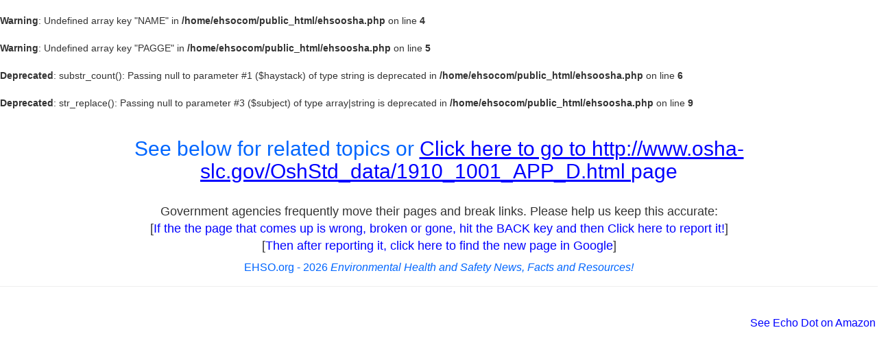

--- FILE ---
content_type: text/html; charset=UTF-8
request_url: https://www.ehso.com/ehsoosha.php?URL=http%3A%2F%2Fwww.osha-slc.gov/OshStd_data/1910_1001_APP_D.html
body_size: 9030
content:
<br />
<b>Warning</b>:  Undefined array key "NAME" in <b>/home/ehsocom/public_html/ehsoosha.php</b> on line <b>4</b><br />
<br />
<b>Warning</b>:  Undefined array key "PAGGE" in <b>/home/ehsocom/public_html/ehsoosha.php</b> on line <b>5</b><br />
<br />
<b>Deprecated</b>:  substr_count(): Passing null to parameter #1 ($haystack) of type string is deprecated in <b>/home/ehsocom/public_html/ehsoosha.php</b> on line <b>6</b><br />
<br />
<b>Deprecated</b>:  str_replace(): Passing null to parameter #3 ($subject) of type array|string is deprecated in <b>/home/ehsocom/public_html/ehsoosha.php</b> on line <b>9</b><br />
<!DOCTYPE html>
<html lang="en">
  <head>
<!--<meta http-equiv="REFRESH" content="5; URL=http://www.osha-slc.gov/OshStd_data/1910_1001_APP_D.html">-->
<!-- Ezoic Ad Testing Code-->
<script src="//g.ezoic.net/ezoic/ezoiclitedata.go?did=44389"></script>
<!-- Ezoic Ad Testing Code-->

    <meta charset="utf-8">
    <meta http-equiv="X-UA-Compatible" content="IE=edge">
    



<META content="text/html; charset=utf-8" http-equiv=Content-Type>
    <meta name="viewport" content="width=device-width, initial-scale=1">
    <!-- The above 3 meta tags *must* come first in the head; any other head content must come *after* these tags -->

<link rel="stylesheet" href="https://maxcdn.bootstrapcdn.com/bootstrap/3.4.1/css/bootstrap.min.css">

<!--<link href= "https://www.pickyourown.org/css/bootstrap.min.css" rel="stylesheet">-->
<!-- I added this line below to fix weird characters showing up as ? marks in black diamondss -->
	<META content="text/html; charset=utf-8" http-equiv=Content-Type>

<title>http://www.osha-slc.gov/OshStd_data/1910_1001_APP_D.html  at http://www.osha-slc.gov/OshStd_data/1910_1001_APP_D.html</title><meta name="description" content="http://www.osha-slc.gov/OshStd_data/1910_1001_APP_D.html  fruit and vegetables!">


    <!-- Bootstrap -->


    <!-- Custom styles for this template -->
         
    <link rel="stylesheet" type="text/css" href="bs/customEHSO.css"media="screen" />


  <style>
.newspaper {
    -webkit-column-count: 2; /* Chrome, Safari, Opera */
    -moz-column-count: 2; /* Firefox */
    column-count: 2;
}
</style>

  

      	
<style>
      .sticky {
        position: sticky;
        top: 0;
</style>

<!--2023 fixed favicons, updated Google Analytics G4-->
<link rel="apple-touch-icon" sizes="57x57" href="images/apple-icon-57x57.png">
<link rel="apple-touch-icon" sizes="60x60" href="images/apple-icon-60x60.png">
<link rel="apple-touch-icon" sizes="72x72" href="images/apple-icon-72x72.png">
<link rel="apple-touch-icon" sizes="76x76" href="images/apple-icon-76x76.png">
<link rel="apple-touch-icon" sizes="114x114" href="images/apple-icon-114x114.png">
<link rel="apple-touch-icon" sizes="120x120" href="images/apple-icon-120x120.png">
<link rel="apple-touch-icon" sizes="144x144" href="images/apple-icon-144x144.png">
<link rel="apple-touch-icon" sizes="152x152" href="images/apple-icon-152x152.png">
<link rel="apple-touch-icon" sizes="180x180" href="images/apple-icon-180x180.png">
<!--Create the apple touch by renaming the 180x180 above-->
<link rel="apple-touch-icon" href="images/apple-touch-icon.png" />
<link rel="icon" type="image/png" sizes="192x192"  href="images/android-icon-192x192.png">
<link rel="icon" type="image/png" sizes="32x32" href="images/favicon-32x32.png">
<link rel="icon" type="image/png" sizes="48x48" href="images/favicon-48x48.png">
<!--Create the 48x48 by resizing the 96x96 below and renaming it as 48x48 above-->
<link rel="icon" type="image/png" sizes="96x96" href="images/favicon-96x96.png">
<link rel="icon" type="image/png" sizes="16x16" href="images/favicon-16x16.png">
<link rel="manifest" href="/manifest.json">
<meta name="msapplication-TileColor" content="#ffffff">
<meta name="msapplication-TileImage" content="/ms-icon-144x144.png">
<meta name="theme-color" content="#ffffff">  
<script async src="//pagead2.googlesyndication.com/pagead/js/adsbygoogle.js"></script>
<script>
     (adsbygoogle = window.adsbygoogle || []).push({
          google_ad_client: "ca-pub-2652511740487935",
          enable_page_level_ads: true
     });
</script><!-- Google tag (gtag.js) -->
<script async src="https://www.googletagmanager.com/gtag/js?id=G-EVC37W7Y50"></script>
<script>
  window.dataLayer = window.dataLayer || [];
  function gtag(){dataLayer.push(arguments);}
  gtag('js', new Date());

  gtag('config', 'G-EVC37W7Y50');
</script>
</head>
  <body>


<div class="page-header text-center">
	  
<head>
<style type="text/css">
.auto-style1 {
	font-size: large;
}
</style>
</head>

<h2> See below for related topics or <u><a target="_self" href= "http://www.osha-slc.gov/OshStd_data/1910_1001_APP_D.html">Click here to go to http://www.osha-slc.gov/OshStd_data/1910_1001_APP_D.html </u> page </a></h2>
		<br>
<p><span class="auto-style1">Government agencies frequently move their pages and break links. Please help us keep this accurate: 
<br>[</span><a href="mailto:Blake2016@pickyourown.org?subject=Reporting a broken link or page: http://www.osha-slc.gov/OshStd_data/1910_1001_APP_D.html  - http://www.osha-slc.gov/OshStd_data/1910_1001_APP_D.html on www.ehso.com"><span class="auto-style1">If the the page that comes up is wrong, broken or gone, hit the BACK key and then Click here to report it!</span></a><span class="auto-style1">]  

 <br>[</span><a href= "https://www.google.com/search?q=http://www.osha-slc.gov/OshStd_data/1910_1001_APP_D.html +http://www.osha-slc.gov/OshStd_data/1910_1001_APP_D.html" target="_blank"><span class="auto-style1">Then after reporting it, click here to find the new page in Google</span></a><span class="auto-style1">]   
</span>   
</p>

<h3><font size="3">EHSO.org - 2026 <em>Environmental Health and Safety News, Facts and Resources!</em></font></h3>
	<!-- end #logo -->
	
	
<!-- end #header -->	
 	</div>
  <div class="row">

<div class="container-fluid">
<div class="row">
    <div class="col-md-8 col-md-push-2">
    
<!-- include for ads  -->
 
<!-- end include for ads  -->

        <div class="alert">
        
        
        
        
        
        
        
	<p>
	<!--<img loading="lazy" class="img-responsive" alt="EHSO.com!" longdesc="EHSO.com!" src="bs/cut a Christmas tree.jpg" style="float: left">-->
</p>
      		  
	  	  <h2 class="title"> See below for related topics or <u><a target="_self" href= "http://www.osha-slc.gov/OshStd_data/1910_1001_APP_D.html">Click here to go to http://www.osha-slc.gov/OshStd_data/1910_1001_APP_D.html </u> page </a></h2>
	  	  
<!--  Content goes below this line  --> 


	
	
	
	
<!--<p align="center" class="auto-style2">Taking you to the new page now...</p>
			<span class="auto-style2">
-->
<!--<h2 align="center"><a target="_self" href= "http://www.osha-slc.gov/OshStd_data/1910_1001_APP_D.html">Click here to go to the http://www.osha-slc.gov/OshStd_data/1910_1001_APP_D.html  page at http://www.osha-slc.gov/OshStd_data/1910_1001_APP_D.html</a> </h2>
-->
<p align="center"><a href= "https://www.ehso.com/">Click here for the ehso.com home page</a></p>


<div class="newspaper">



<!-- canning links were here --> 

      <ul>
       
        <li>
		<h3>Today's news and regs</li>
          </h3>
          <ul>
          
			  <li><a href= "https://www.ehso.com/ehsord.php?PAGGE=/ehsoosha.php&amp;NAME=Today's Federal Register&amp;URL=https://federalregister.gov" target="_blank">  Today's Federal Register</a></li>
			  <li><a href= "https://www.ehso.com/ehsoepa.php?PAGGE=/ehsoosha.php&amp;NAME=EPA Newsroom&amp;URL=https://epa.gov/newsroom/" target="_blank">EPA News</a></li>
			  <li>
			  <a href= "https://www.ehso.com/ehsord.php?PAGGE=/ehsoosha.php&amp;NAME=EPA Federal Register Notices&amp;URL=https://www.federalregister.gov/agencies/environmental-protection-agency" target="_blank">  EPA Federal Register Notices</a></li>
			  <li>
			  <a href= "https://www.ehso.com/ehsord.php?PAGGE=/ehsoosha.php&amp;NAME=EPA regs - 40 CFR&amp;URL=https://www.ecfr.gov/cgi-bin/text-idx%3FSID%3D70d712c3a86e44c4125a1f98ada3aea4%26mc%3Dtrue%26tpl%3D%2Fecfrbrowse%2FTitle40%2F40tab_02.tpl" target="_blank">  EPA regs (CFR)</a></li>
			  <li><a href= "https://www.ehso.com/oshanews.php">OSHA News</a></li>
			  <li><a href= "https://www.ehso.com/ehsord-dol.php?PAGGE=/ehsoosha.php&amp;NAME=OSHA Federal Register Notices&amp;URL=https%3A%2F%2Fwww.osha.gov/pls/oshaweb/owasrch.search_form%3Fp_doc_type%3DFEDERAL_REGISTER%26p_toc_level%3D0">  OSHA Federal Register Notices</a></li>
			  <li>
			  <a href= "https://www.ehso.com/ehsord.php?PAGGE=/ehsoosha.php&amp;NAME=OSHA-DOL regs, 29 CFR&amp;URL=https://www.ecfr.gov/cgi-bin/text-idx%3FSID%3Dc5f55fc5443d9b01646901ab7dced8c2%26mc%3Dtrue%26tpl%3D%2Fecfrbrowse%2FTitle29%2F29tab_02.tpl">  OSHA-DOL regs (CFR)</a></li>
			  <li><a href= "http://www.dot.gov/affairs/briefing.htm" target="_blank">DOT News</a> </li>
			  <li>
			  <a href= "https://www.ehso.com/ehsord.php?PAGGE=/ehsoosha.php&amp;NAME=DOT Federal Register Notice, 49 CFR&amp;URL=https://www.ecfr.gov/cgi-bin/text-idx%3FSID%3Dc5f55fc5443d9b01646901ab7dced8c2%26mc%3Dtrue%26tpl%3D%2Fecfrbrowse%2FTitle49%2F49tab_02.tpl" target="_blank">  DOT Federal Register Notices</a></li>
			  <li><a href= "https://www.ehso.com/ehsord.php?PAGGE=/ehsoosha.php&amp;NAME=DOT Regulations, 49 CFR&amp;URL=https://www.ecfr.gov/cgi-bin/text-idx%3FSID%3Dc5f55fc5443d9b01646901ab7dced8c2%26mc%3Dtrue%26tpl%3D%2Fecfrbrowse%2FTitle49%2F49tab_02.tpl" target="_blank">  DOT Regulations</a></li>
          </ul>
        </li>

        
        



              <li>
			  <h3>Most popular subjects:</li></h3>
			   <ul>
			<li><a href= "https://www.ehso.com/air.php" target="_top">Air</a></li>
			<li><a href= "https://www.ehso.com/Asbestos/asbestreg.htm" target="_top">Asbestos</a></li>
			<li><a href= "https://www.ehso.com/EnvirAssess.htm" target="_top">Assessments</a></li>
			<li><a href= "https://www.ehso.com/selfaudit.htm" target="_top">Auditing</a></li>
			<li><a href= "https://www.ehso.com/batteries.php" target="_top">Battery recycling</a></li>
			<li><a href= "https://www.ehso.com/brownsfields.htm" target="_top">Brownfields</a></li>
			<li><a href= "https://www.ehso.com/superfund.php" target="_top">CERCLA</a></li>
			<li><a href= "https://www.ehso.com/dotpages.htm" target="_top">DOT</a></li>
			<li><a href= "https://www.ehso.com/enforcement.htm" target="_top">Enforcement</a></li>
			<li><a href= "https://www.ehso.com/usepa.htm" target="_top">EPA contacts</a></li>
			<li><a href= "https://www.ehso.com/EPCRA.htm" target="_top">EPCRA</a></li>
			<li><a href= "https://www.ehso.com/federal1.htm" target="_top">FedRegister</a></li>
			<li><a href= "https://www.ehso.com/firesafety.php" target="_top">FireSafety</a></li>
			<li><a href= "https://www.ehso.com/groundwa.htm" target="_top">Groundwater</a></li>
			<li><a href= "https://www.ehso.com/hazmat.php" target="_top">HazMats</a></li>
			<li><a href= "https://www.ehso.com/hazwaste.php" target="_top">HazWaste</a></li>
			<li><a href= "https://www.ehso.com/safety.php" target="_top">Health&amp;Safety</a></li>
			<li><a href= "https://www.ehso.com/hotlines.php" target="_top">Hotlines</a></li>
			<li><a href= "https://www.ehso.com/IntlEnvi.htm" target="_top">International</a></li>
			<li><a href= "https://www.ehso.com/iso14000.php" target="_top">ISO14000</a></li>
			<li><a href= "https://www.ehso.com/EHSservices/labpacks.htm" target="_top">LabPacks</a></li>
			<li><a href="bs/%20http:/www.ehso.com/EducationalLabWasteRule.php" target="_top">Lab wastes (schools)</a></li>
			<li><a href= "https://www.ehso.com/hazmat.php" target="_top">MSDS regulations, guidance</a></li>
			<li><a href= "https://www.ehso.com/msds.php" target="_top">MSDS (free sheets for many products)</a></li>
			<li><a href= "https://www.ehso.com/news+.htm" target="_top">NewsPlus</a></li>
			<li><a href= "https://www.ehso.com/osha_links_Health_Depts.htm" target="_top">OSHA</a></li>
			<li><a href= "https://www.ehso.com/pcbs.htm" target="_top">PCBs</a></li>
			<li><a href= "https://www.ehso.com/EnvirAssess.htm" target="_top">Phase I's</a></li>
            <li><a href= "https://www.ehso.com/pollutors.php" target="_top">Polluters - Envi criminals list</a></li>
			<li><a href= "https://www.ehso.com/p2.htm" target="_top">Pollution- Prevention</a></li>
			<li><a href= "https://www.ehso.com/ProcessSafety.htm" target="_top">PSM</a></li>
			<li><a href= "https://www.ehso.com/nuclear.htm" target="_top">Radiation</a></li>
			<li><a href= "https://www.ehso.com/recycling.php" target="_top">Recycling</a></li>
			<li><a href= "https://www.ehso.com/RMPs.htm" target="_top">Risk Managementt</a></li>
			<li><a href= "https://www.ehso.com/soil.htm" target="_top">Soil</a></li>
			<li><a href= "https://www.ehso.com/stategov.php" target="_top">States</a></li>
			<li><a href= "https://www.ehso.com/Spills.htm" target="_top">Spills</a></li>
			<li><a href= "https://www.ehso.com/tsca.htm" target="_top">TSCA</a></li>
			<li><a href= "https://www.ehso.com/usts.htm" target="_top">USTs</a></li>
			<li><a href= "https://www.ehso.com/usedoil.htm" target="_top">Used Oil</a></li>
			<li><a href= "https://www.ehso.com/water.htm" target="_top">Water </a></li>
          </ul>

        
        



              <li>
			  <h3>Search &amp; Feedback</li></h3>
			   <ul>
            <li><a href= "https://ehso.com/search.php">Search EHSO</a></li>
            <li><a target="_top" href= "https://www.ehso.com/govtsearch.php">Search Government regs and sites</a> </li>
			  <li><a href= "https://www.ehso.com/databases.php">Search gov't databases</a></li>
            <li><a href= "https://ehso.com/forms/feedback.htm">Feedback</a></li>
            <li role="separator" class="divider"></li>
			  <li><a href= "https://www.ehso.com/hotlines.php">Government hotline contact info</a></li>
			  <li><a href= "https://www.ehso.com/epawebsites.php">EPA contacts</a></li>
			  <li><a href= "https://www.ehso.com/osha_links_Health_Depts.htm">OSHA / DOL</a></li>
			  <li><a href= "http://www.transportation.gov" target="_blank">DOT's website</a>
</li>
			  <li>
			  <a href= "https://www.ehso.com/ehsord.php?PAGGE=/ehsoosha.php&amp;NAME=DOT Regulations, 49 CFR&amp;URL=https://www.ecfr.gov/cgi-bin/text-idx%3FSID%3Dc5f55fc5443d9b01646901ab7dced8c2%26mc%3Dtrue%26tpl%3D%2Fecfrbrowse%2FTitle49%2F49tab_02.tpl" target="_blank">  DOT Regulations</a></li>
			  <li><a href= "https://www.ehso.com/stategov.php">State agencies</a></li>
			  <li><a href= "https://www.ehso.com/how2getfreehelp.php">How to get help</a></li>
			  <li><a href= "https://www.ehso.com/faqsaboutehso.php">FAQs</a></li>
          </ul>
        </li>
        <li>
		<h3>Contents</li>
          </h3>
          <ul>
			<li><a href= "https://www.ehso.com/contents.php" target="_top">Click here for the complete subject list</a></li>
			<li><a href= "https://www.ehso.com/editorials.php" target="_top">Our editorials</a></li>
          </ul>
        </li>

        
        



              <li>
			  <h3>Related websites</li>
          </h3>
          <ul>
            <li><a href= "http://www.consumerfraudreporting.org/">Consumer protection resources</a></li>
			  <li><a href= "http://www.pickyourown.org/" target="_blank">Pick-your-own fruit and vegetable farms</a></li>
            <li><a target="_top" href= "http://www.localfarmmarkets.org/">Farm markets and roadside stands</a></li>
            <li><a target="_top" href= "http://www.pickyourown.org/festivals.php">Local fruit and vegetable festivals</a></li>
            <li><a target="_top" href= "#farmmarkets">Other types of local farms: honey, horses, meats, milk, eggs, etc.</a></li>
			<li><a id="orange" target="_top" href= "http://www.pumpkinpatchesandmore.org">Pumpkin patches</a></li>
			<li><a id="yellow" target="_top" href= "http://www.cornmazesandhayrides.org">Corn mazes</a></li>
			<li><a target="_top" href= "http://www.pickyourownchristmastree.org/">Christmas Tree Farms &amp; lots</a></li>
			  <li>
			  <a href= "http://www.consignmentsalefinder.org" target="_blank">Local children's consignment sales</a></li>
			<li><a target="_top" href= "http://www.EasterEggHuntsParadesAndEvents.org/">Easter egg hunts</a></li>        
            
            <li role="separator" class="divider"></li>
            <li><a href= "https://ehso.com/feedback.htm">Feedback</a></li>
          </ul> 
        </li>






        
        

        
        
        <li>
        
        <!-- AddToAny BEGIN -->
<div class="a2a_kit a2a_kit_size_32 a2a_default_style">
<a class="a2a_dd" href= "https://www.addtoany.com/share"></a>
<a class="a2a_button_facebook"></a>
<a class="a2a_button_twitter"></a>
<a class="a2a_button_email"></a>
<a class="a2a_button_pinterest"></a>
<a class="a2a_button_google_gmail"></a>
</div>
<script async src="https://static.addtoany.com/menu/page.js"></script>
<!-- AddToAny END -->


        </li>
        
      </ul>
     

</div>


	
			<p> </p>
	
	
	
	
	
	
	
	
	
	
<!--  Content goes above this line  --> 




	
      		</div>

  
    </div>
    <div class="col-md-2 col-md-pull-8 col-sm-6">
        <div>
<center>
<script async src="//pagead2.googlesyndication.com/pagead/js/adsbygoogle.js"></script>
<!-- EHSO-left -->
<ins class="adsbygoogle"
     style="display:block"
     data-ad-client="ca-pub-2652511740487935"
     data-ad-slot="6000596524"
     data-ad-format="auto"></ins>
<script>
(adsbygoogle = window.adsbygoogle || []).push({});
</script>



<!--<a href= 'https://allergystore.com/collections/allergy-bedding?sca_ref=586019.ypFXZpPu33' target='_blank'><img loading="lazy" alt='' src='https://d1639lhkj5l89m.cloudfront.net/storage/uploads/banner/allergystore-com/1586809653_8853689_086a81cfd17ae55bc9e0218723c49cb1.jpg' /></a>
-->


<p>
Ways to save money AND help the environment:<br>

<br>
<a rel="sponsored" href="https://www.amazon.com/dp/B07VT23JDM/ref=nosim?tag=ehso-20" target="_blank"><b>Eat healthier AND save money:</b> Instant Pot Duo Crisp 11-in-1 Air Fryer and Electric Pressure Cooker Combo with Multicooker Lids that Fries, Steams, Slow Cooks, Sautés, Dehydrates</a>
<br>

<br>
<a rel="sponsored" href="https://www.amazon.com/dp/B07WZQTWLG/ref=nosim?tag=ehso-20" target="_blank"><b>Save water AND money</b> with this showerhead adapter, it lets the water flow until the water is hot, then shuts off water flow until you restart it, ShowerStart TSV Hot Water Standby Adapter</a>

</p>
<p>
Protect your health with these:<br>

<br>
<a rel="sponsored" href="https://www.amazon.com/dp/B00WI0DCUU/ref=nosim?tag=ehso-20" target="_blank"><b>Mattress Dust mite-Bedbug protector</b>, 100% Waterproof, Hypoallergenic, Zippered</a>
<br>

<br>
<a rel="sponsored" href="https://www.amazon.com/dp/B09P8GF4GY/ref=nosim?tag=ehso-20" target="_blank"><b>Handheld Allergen Vacuum Cleaner with UV Sanitizing</b> and Heating for Allergies and Pet, Kills Mite, Virus, Molds, True HEPA with Powerful Suction removes Hair, Dander, Pollen, Dust,</a>
<br>

<br>
<a rel="sponsored" href="https://www.amazon.com/dp/B088P5JGTN/ref=nosim?tag=ehso-20" target="_blank"><b>Immune Support</b> Supplement with Quercetin, Vitamin C, Zinc, Vitamin D3</a>
<br>


<br>
<a rel="sponsored" href="https://www.amazon.com/dp/B004VGIGVY/ref=nosim?tag=ehso-20" target="_blank"><b>GermGuardian Air Purifier with UV-C Light</b> and HEPA 13 Filter, Removes 99.97% of Pollutants</a>
<br>

<br>
<a rel="sponsored" href="https://www.amazon.com/dp/B0924YWK3W/ref=nosim?tag=ehso-20" target="_blank"><b>5 Stage Air Purifier</b>, Features Ultraviolet Light (UVC), H13 True Hepa, Carbon, PCO, Smart Wifi, Auto Mode, Quiet, Removes 99.97% of Particles, Smoke, Mold, Pet Dander, Dust, Odors</a>
<br><br>Interesting Reads:<br>
<br>
<a rel="sponsored" href="https://www.amazon.com/dp/B0CNKZ9H3B/ref=nosim?tag=ehso-20" target="_blank"><b>THE PREPPER'S CANNING & PRESERVING BIBLE:</b> [13 in 1] Your Path to Food Self-Sufficiency. Canning, Dehydrating, Fermenting, Pickling & More, Plus The Food Preservation Calendar for a Sustainable Pantry </a>
<br>

<br>
<a rel="sponsored" href="https://www.amazon.com/dp/1603421386/ref=nosim?tag=ehso-20" target="_blank"><b>The Backyard Homestead:</b> Produce all the food you need on just a quarter acre! Paperback </a>
<br>
<br>
<a rel="sponsored" href="https://www.amazon.com/dp/0933637101/ref=nosim?tag=ehso-20" target="_blank"><b>The Citizens' Guide to Geologic Hazards:</b> A Guide to Understanding Geologic Hazards Including Asbestos, Radon, Swelling Soils, Earthquakes, Volcanoes </a>
<br>

<br>
<a rel="sponsored" href="https://www.amazon.com/dp/0525576703/ref=nosim?tag=ehso-20" target="_blank"><b>The Uninhabitable Earth:</b> Life After Warming</a>
<br>



<br>
<a rel="sponsored" href="https://www.amazon.com/dp/1250062187/ref=nosim?tag=ehso-20" target="_blank">Book: <b>The Sixth Extinction:
</b>An Unnatural History Paperback </a>
<br>
<br>

</p>

<br>
<br>
<!--<p><script src="//ap.lijit.com/www/delivery/fpi.js?z=198020&width=160&height=600"></script> </p>
-->


<p>
<div style="width:150px;float:left;">

<script async src="//pagead2.googlesyndication.com/pagead/js/adsbygoogle.js"></script>
<!-- Matchedresponsive -->
<ins class="adsbygoogle"
     style="display:block"
     data-ad-client="ca-pub-2652511740487935"
     data-ad-slot="9234996208"
     data-ad-format="autorelaxed"></ins>
<script>
(adsbygoogle = window.adsbygoogle || []).push({});
</script>
</div>
</p>

</center> 
</div>
    </div>
    <div class="hidden-print sticky col-md-2 col-sm-6">
	
<!--         <div class="alert alert-success">   -->

<!-- include for ads  -->
<div id="ezoic-pub-ad-placeholder-606"></div>
<script>
    ezstandalone.cmd.push(function() {
        ezstandalone.showAds(606);
    });
</script>
<center>

<p>

<br>
<a rel="sponsored" href= "https://www.amazon.com/dp/B0BF73CTQF/ref=nosim?tag=ehso-20" target="_blank">See Echo Dot on Amazon</a>
<br>

</center> 
<!-- end include for ads  -->
        
        </div>
    </div>
</div>	
</div>
</div>
  <footer class="footer">
      <div class="container">
        <p class="text-muted text-center">
        
        <DIV ID="footer">
<center>

    </p>
<p>Disclosure: As an Amazon Associate, we earn from qualifying purchases. </p>
</center>
<center>
<p>

<B>Want to make a donation?</b><br>
EHSO.com does not charge consumers for anything, every!  If you'd like to make a 
donation to help us pay to keep the website going, please make a donation through our secure donation processor. Just click the button 
below and follow the instructions:
</p><form action="https://www.paypal.com/cgi-bin/webscr" method="post">
<input type="hidden" name="cmd" value="_s-xclick">
<p align="center">
<input type="image" src="https://www.paypal.com/en_US/i/btn/x-click-but21.gif" border="0" name="submit" alt="Make payments with PayPal - it's fast, free and secure!">
<img loading="lazy" alt="" border="0" src="https://www.paypal.com/en_US/i/scr/pixel.gif" width="1" height="1">
<input type="hidden" name="encrypted" value="-----BEGIN [base64]/zVgNnw6LTTmSM0kVPOPWE/QoywAcEfCG4Nmt17XYLEzukqQUH9vqZ3I4ZWee1OuweZRMi1fLnODWZWhmAPUsaHbp6mux+wWrMuBdnFremjqkBhuwh/oOcLjLXElDELMAkGBSsOAwIaBQAwgbwGCSqGSIb3DQEHATAUBggqhkiG9w0DBwQIN8u3GyyxQKeAgZifhO7XEa1x5X+BeCD607Ch9IDwcH8zJM0LgkmrN7HSq/Gk7/[base64]/Za+GJ/[base64]/9j/iKG4Thia/[base64]/smSQ4lJ3Io/CfEOMA0GCSqGSIb3DQEBAQUABIGApr76tnIO2TW9/C0jd60hgzEhjwBwZed3GaaKr4Lj14YZOfKqxUA9IiHOCwK6JFPzB0XXl334A7r5F8XPbjxKQFwtEh5Zc8oUJ1R5QKeZMtbG8ReOncnmrUaZ8X3PWKW0CJRdqCo3IhByn1pYYd6u0bz9swzWgdGUSMT4rUagAXk=-----END PKCS7-----
">
</p>
</form>
	</center>
			<p align="center">All images and text 
			&copy; Copyright Benivia, LLC 2000-2026  
			<a href= "https://www.ehso.com/disclaimer.php" target="_self">Disclaimer</a> and
				<a href= "https://www.ehso.com/privacy_policy.php" target="_top">Privacy Policy</a>.
				<br>Permission is given to link to any page on
				<a href= "https://www.ehso.com">www.EHSO.com</a> 
			but NOT to copy content and republish it.<br><a href="../sitemap.php" target="_top">Sitemap</a></p>
	
	

<script async src="//pagead2.googlesyndication.com/pagead/js/adsbygoogle.js"></script>
<!-- Matchedresponsive -->
<ins class="adsbygoogle"
     style="display:block"
     data-ad-client="ca-pub-2652511740487935"
     data-ad-slot="9234996208"
     data-ad-format="autorelaxed"></ins>
<script>
(adsbygoogle = window.adsbygoogle || []).push({});
</script>
</div>

<script type="text/javascript">
var gaJsHost = (("https:" == document.location.protocol) ? "https://ssl." : "http://www.");
document.write(unescape("%3Cscript src='" + gaJsHost + "google-analytics.com/ga.js' type='text/javascript'%3E%3C/script%3E"));
</script>
<script type="text/javascript">
try {
var pageTracker = _gat._getTracker("UA-4978365-6");
pageTracker._trackPageview();
} catch(err) {}</script>

        </p>
      </div>
    </footer>    <!-- jQuery (necessary for Bootstrap's JavaScript plugins) -->
        <!-- jQuery library -->
<script src="https://ajax.googleapis.com/ajax/libs/jquery/3.6.1/jquery.min.js"></script>
    <!-- Include all compiled plugins (below), or include individual files as needed -->
    <!-- Latest compiled JavaScript -->
<script src="https://maxcdn.bootstrapcdn.com/bootstrap/3.4.1/js/bootstrap.min.js"></script>
<script src="//z-na.amazon-adsystem.com/widgets/onejs?MarketPlace=US&adInstanceId=97e264f3-b5fc-4225-8951-1bd42b050e12"></script>

  </body>
<script src="//z-na.amazon-adsystem.com/widgets/onejs?MarketPlace=US&adInstanceId=97e264f3-b5fc-4225-8951-1bd42b050e12"></script></html>

--- FILE ---
content_type: text/html; charset=utf-8
request_url: https://www.google.com/recaptcha/api2/aframe
body_size: 266
content:
<!DOCTYPE HTML><html><head><meta http-equiv="content-type" content="text/html; charset=UTF-8"></head><body><script nonce="TeeLIQXkfCvp5gu9miv4tg">/** Anti-fraud and anti-abuse applications only. See google.com/recaptcha */ try{var clients={'sodar':'https://pagead2.googlesyndication.com/pagead/sodar?'};window.addEventListener("message",function(a){try{if(a.source===window.parent){var b=JSON.parse(a.data);var c=clients[b['id']];if(c){var d=document.createElement('img');d.src=c+b['params']+'&rc='+(localStorage.getItem("rc::a")?sessionStorage.getItem("rc::b"):"");window.document.body.appendChild(d);sessionStorage.setItem("rc::e",parseInt(sessionStorage.getItem("rc::e")||0)+1);localStorage.setItem("rc::h",'1768797775230');}}}catch(b){}});window.parent.postMessage("_grecaptcha_ready", "*");}catch(b){}</script></body></html>